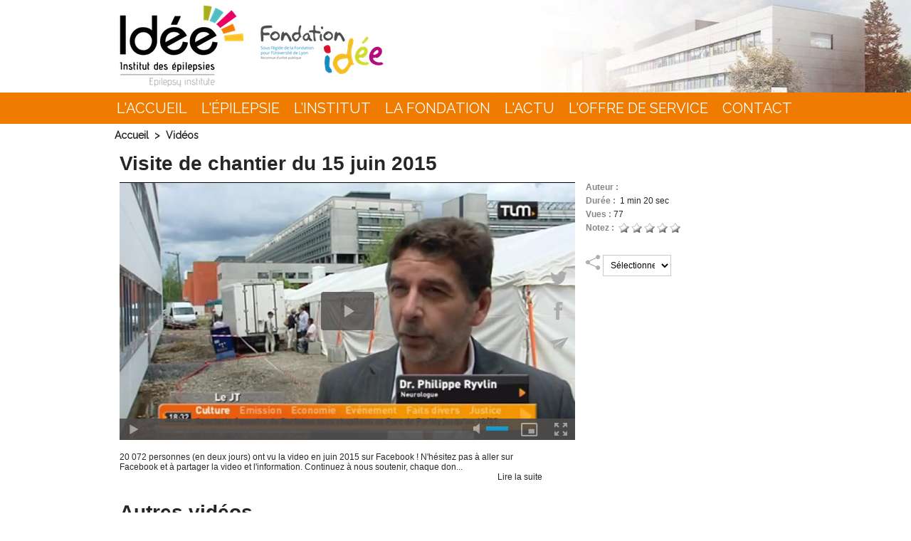

--- FILE ---
content_type: text/html; charset=UTF-8
request_url: https://www.fondation-idee.org/videos/
body_size: 6115
content:
<!DOCTYPE html PUBLIC "-//W3C//DTD XHTML 1.0 Strict//EN" "http://www.w3.org/TR/xhtml1/DTD/xhtml1-strict.dtd">
<html xmlns="http://www.w3.org/1999/xhtml"  xml:lang="fr" lang="fr">
<head>
<title>Vidéos | Institut Des Epilepsies | Lyon | IDEE | La fondation idée</title>
 
<meta http-equiv="Content-Type" content="text/html; Charset=UTF-8" />
<meta name="keywords" content="Épilepsie, Épilepsie Enfant, Epilepsie adolescent, institut des Epilepsies de l’Enfant et de l’adolescent, fondation épilepsie, fondation idée , épilepsie, enfant épilepsie, don épilepsie, recherche épilepsie, IDEE, prise en charge épilepsie, épilepsie lyon, IDEE" />
<meta name="description" content="20 072 personnes (en deux jours) ont vu la video en juin 2015 sur Facebook ! N'hésitez pas à aller sur Facebook et à partager la video et l'information. Continuez&amp;nbsp;à nous soutenir, chaque don es..." />

<meta name="geo.position" content="45.7474263;4.8997208" />
<link rel="stylesheet" href="/var/style/style_3.css?v=1617030765" type="text/css" />
<link rel="stylesheet" media="only screen and (max-width : 800px)" href="/var/style/style_1103.css?v=1595584225" type="text/css" />
<link rel="stylesheet" href="/assets/css/gbfonts.min.css?v=1724246908" type="text/css">
<meta id="viewport" name="viewport" content="width=device-width, initial-scale=1.0, maximum-scale=1.0" />
<link id="css-responsive" rel="stylesheet" href="/_public/css/responsive.min.css?v=1731587507" type="text/css" />
<link rel="stylesheet" media="only screen and (max-width : 800px)" href="/var/style/style_1103_responsive.css?v=1595584225" type="text/css" />
<link rel="stylesheet" href="/var/style/style.7795249.css?v=1598268233" type="text/css" />
<link rel="stylesheet" href="/var/style/style.7795224.css?v=1598268629" type="text/css" />
<link href="https://fonts.googleapis.com/css?family=Raleway|Homemade+Apple&display=swap" rel="stylesheet" type="text/css" />
<link rel="canonical" href="https://www.fondation-idee.org/videos/" />
<link rel="alternate" type="application/rss+xml" title="RSS" href="/xml/syndication.rss" />
<link rel="alternate" type="application/atom+xml" title="ATOM" href="/xml/atom.xml" />
<link rel="icon" href="/favicon.ico?v=1326103880" type="image/x-icon" />
<link rel="shortcut icon" href="/favicon.ico?v=1326103880" type="image/x-icon" />
 
<!-- Google file -->
<meta name="google-site-verification" content="cpPPrzR53qpktj2PGsDHI9lDZC2XySetBl-H6q-iYoA" />
<script src="/_public/js/jquery-1.8.3.min.js?v=1731587507" type="text/javascript"></script>
<script src="/_public/js/jquery.tools-1.2.7.min.js?v=1731587507" type="text/javascript"></script>
<script src="/_public/js/compress_jquery.ibox.js?v=1731587507" type="text/javascript"></script>
<script src="/_public/js/compress_ibox_embed.js?v=1731587507" type="text/javascript"></script>
<script src="/_public/js/jquery.raty.min.js?v=1731587507" type="text/javascript"></script>
<script src="/_public/js/compress_fonctions.js?v=1731587507" type="text/javascript"></script>
<script type="text/javascript">
/*<![CDATA[*//*---->*/
selected_page = ['video', ''];
var deploye7795215 = true;

function sfHover_7795215(id) {
	var func = 'hover';
	if ($('#css-responsive').length && parseInt($(window).width()) <= 800) { 
		func = 'click';
	}

	$('#' + id + ' li' + (func == 'click' ? ' > a' : '')).on(func, 
		function(e) { 
			var obj  = (func == 'click' ? $(this).parent('li') :  $(this));
			if (func == 'click') {
				$('#' + id + ' > li').each(function(index) { 
					if ($(this).attr('id') != obj.attr('id') && !$(this).find(obj).length) {
						$(this).find(' > ul:visible').each(function() { $(this).hide(); });
					}
				});
			}
			if(func == 'click' || e.type == 'mouseenter') { 
				if (obj.find('ul:first:hidden').length)	{
					sfHoverShow_7795215(obj); 
				} else if (func == 'click') {
					sfHoverHide_7795215(obj);
				}
				if (func == 'click' && obj.find('ul').length)	return false; 
			}
			else if (e.type == 'mouseleave') { sfHoverHide_7795215(obj); }
		}
	);
}
function sfHoverShow_7795215(obj) {
	obj.addClass('sfhover').css('z-index', 1000); obj.find('ul:first:hidden').each(function() { if ($(this).hasClass('lvl0')) $(this).show(); else $(this).show(); });
}
function sfHoverHide_7795215(obj) {
	obj.find('ul:visible').each(function() { if ($(this).hasClass('lvl0')) $(this).hide(); else $(this).hide();});
}

 var GBRedirectionMode = 'IF_FOUND';
/*--*//*]]>*/

</script>
 
<!-- Perso tags -->
<div id="fb-root"></div>
<script>(function(d, s, id) {
  var js, fjs = d.getElementsByTagName(s)[0];
  if (d.getElementById(id)) return;
  js = d.createElement(s); js.id = id;
  js.src = "//connect.facebook.net/fr_FR/sdk.js#xfbml=1&version=v2.0";
  fjs.parentNode.insertBefore(js, fjs);
}(document, 'script', 'facebook-jssdk'));</script>

<link rel="stylesheet" type="text/css" media="screen" href="/_public/css/compress_video.css?v=1731587507" />


<!-- Google Analytics -->
<script type="text/javascript">

  var _gaq = _gaq || [];
  _gaq.push(['_setAccount', 'UA-28183559-1']);
  _gaq.push(['_setDomainName', 'fondation-idee.org']);
  _gaq.push(['_trackPageview']);

  (function() {
    var ga = document.createElement('script'); ga.type = 'text/javascript'; ga.async = true;
    ga.src = ('https:' == document.location.protocol ? 'https://ssl' : 'http://www') + '.google-analytics.com/ga.js';
    var s = document.getElementsByTagName('script')[0]; s.parentNode.insertBefore(ga, s);
  })();

</script>
 
</head>

<body class="mep3 home">
<div id="z_col_130_responsive" class="responsive-menu">


<!-- MOBI_swipe 12179887 -->
<div id="mod_12179887" class="mod_12179887 wm-module fullbackground  module-MOBI_swipe">
	 <div class="entete"><div class="fullmod">
		 <span>Institut Des Epilepsies | Lyon | IDEE | La fondation idée</span>
	 </div></div>
	<div class="cel1">
		 <ul>
			 <li class="liens" data-link="home,"><a href="https://www.fondation-idee.org/" >			 <span>
			 Accueil
			 </span>
</a></li>
			 <li class="liens" data-link="rubrique,312585"><a href="/Actualites_r8.html" >			 <span>
			 Actualités
			 </span>
</a></li>
			 <li class="liens" data-link="rubrique,309643"><a href="/La-Fondation-IDEE_r1.html" >			 <span>
			 La Fondation IDÉE
			 </span>
</a></li>
			 <li class="liens" data-link="rubrique,7197353"><a href="/L-institut-IDEE_r12.html" >			 <span>
			 L'institut IDÉE
			 </span>
</a></li>
			 <li class="liens" data-link="formulaire,16808"><a href="/forms/Nous-contacter_f1.html" >			 <span>
			 Contact
			 </span>
</a></li>
		 </ul>
	</div>
</div>
</div>
<div id="main-responsive">

<!-- ********************************************** ZONE TITRE ********************************************** -->
<div id="z_col0" class="full">
<div class="z_col0_inner">
<div id="z_col0_responsive" class="module-responsive">

<!-- MOBI_titre 12179886 -->
<div id="mod_12179886" class="mod_12179886 module-MOBI_titre">
<div class="tablet-bg">
<div onclick="swipe()" class="swipe gbicongeneric icon-gbicongeneric-button-swipe-list"></div>
	 <a class="image mobile notablet" href="https://www.fondation-idee.org"><img src="https://www.fondation-idee.org/photo/iphone_titre_12179886.png?v=1595584198" alt="IDÉE"  title="IDÉE" /></a>
</div>
</div>
</div>

<!-- titre 7822273 -->
<div id="mod_7822273" class="mod_7822273 wm-module fullbackground "><div class="fullmod">
	 <h1 class="titre_image"><a href="https://www.fondation-idee.org/"><img src="/photo/titre_7822273.png?v=1595582721" alt="Institut Des Epilepsies | Lyon | IDEE | La fondation idée" title="Institut Des Epilepsies | Lyon | IDEE | La fondation idée" class="image"/></a></h1>
</div></div>
<div id="ecart_after_7822273" class="ecart_col0" style="display:none"><hr /></div>

<!-- menu_deployable 7795215 -->
<div id="ecart_before_7795215" class="ecart_col0 " style="display:none"><hr /></div>
<div id="mod_7795215" class="mod_7795215 module-menu_deployable wm-module fullbackground  colonne-a type-2 background-cell- " >
	 <div class="main_menu"><div class="fullmod">
		 <ul id="menuliste_7795215">
			 <li data-link="home," class=" titre first" id="menuliste_7795215_1"><a href="https://www.fondation-idee.org/" >L'accueil</a></li>
			 <li data-link="article,3482907" class=" titre" id="menuliste_7795215_2"><a href="/L-epilepsie_a39.html" >L'épilepsie</a></li>
			 <li data-link="article,3480366" class=" titre" id="menuliste_7795215_3"><a href="/L-Institut-des-Epilepsies-IDEE_a23.html" >L’INSTITUT</a></li>
			 <li data-link="article,5621133" class=" titre" id="menuliste_7795215_4"><a href="/La-Fondation-IDEE_a83.html" >La Fondation</a>
			 	 <ul class="lvl0 ">
					 <li class="stitre responsive" style="display:none"><a href="/La-Fondation-IDEE_a83.html" ><span class="fake-margin" style="display:none">&nbsp;</span>La Fondation</a></li>
					 <li data-link="article,3481475" class=" stitre slast" ><a href="/Les-partenaires_a32.html" ><span class="fake-margin" style="display:none">&nbsp;</span>Les partenaires</a></li>
				 </ul>
			 </li>
			 <li data-link="rubrique,312585" class=" titre" id="menuliste_7795215_5"><a href="/Actualites_r8.html" >L'actu</a></li>
			 <li data-link="article,48416535" class=" titre" id="menuliste_7795215_6"><a href="/Offre-de-Service_a240.html" >L'Offre de Service</a></li>
			 <li data-link="article,9229066" class=" titre last" id="menuliste_7795215_7"><a href="/Nous-rejoindre_a192.html" >Contact</a>
			 	 <ul class="lvl0 ">
					 <li class="stitre responsive" style="display:none"><a href="/Nous-rejoindre_a192.html" ><span class="fake-margin" style="display:none">&nbsp;</span>Contact</a></li>
					 <li data-link="article,9229066" class=" stitre" ><a href="/Nous-rejoindre_a192.html" ><span class="fake-margin" style="display:none">&nbsp;</span>Nous rejoindre</a></li>
					 <li data-link="formulaire,47831" class=" stitre slast" ><a href="/forms/_f.html" ><span class="fake-margin" style="display:none">&nbsp;</span>Nous contacter</a></li>
				 </ul>
			 </li>
		 </ul>
	 <div class="break" style="_height:auto;"></div>
	 </div></div>
	 <div class="clear"></div>
	 <script type="text/javascript">sfHover_7795215('menuliste_7795215')</script>
</div>
</div>
</div>
<!-- ********************************************** FIN ZONE TITRE ****************************************** -->

<div id="main">
<div id="main_inner">

<div id="z_centre">
<div class="z_centre_inner">

<!-- ********************************************** COLONNE unique ********************************************** -->
<div id="z_colfull">
<div class="z_colfull_inner">
<div id="breads" class="breadcrump breadcrumbs">
	 <a href="https://www.fondation-idee.org/">Accueil</a>
	 <span class="sepbread">&nbsp;&gt;&nbsp;</span>
	 <a href="/videos/">Vidéos</a>
	 <div class="clear separate"><hr /></div>
</div>
<div id="mod_7795249" class="mod_7795249 wm-module fullbackground  module-page2_video">
	 <div class="cel1">
<div id="mod_7795249_zoneplayer" style="margin:0px; padding:0px;">
				<div id="titre_video" class="titre" style="position:relative; margin-bottom:10px;width:100%;margin-right:2px;">Visite de chantier du 15 juin 2015				</div>
		<div id="video_player" style="margin-bottom:15px; align: left;height:auto;">
				<div id='video_7795249' class="center video-wrapper" style="float:left;margin-right : 15px;">
<iframe class="wmvid" src="https://www.fondation-idee.org/embed/144/?embed=true&share=true&playlist=true&subscribe=true&fromWm=1&preload=none&" width="640" height="362" frameborder="0" webkitAllowFullScreen allowFullScreen></iframe>				</div>		<div id="detail_video_une">
				<div class="lien" style="margin-bottom:5px;;">
Auteur&nbsp;:&nbsp;<span class="texte"></span>
</div>
				<div class="lien" style="margin-bottom:5px;;">
Durée&nbsp;:&nbsp;<span class="texte"> 1 min 20 sec</span>
</div>
				<div class="lien" style="margin-bottom:5px;;">
Vues&nbsp;:&nbsp;<span class="texte">77</span></div>
				<div style="margin-bottom:30px" class="lien videoRating">
Notez&nbsp;:&nbsp;		 <div class="2" >
			 <span class="img_rating" id="star7922104"></span> <span id="hint7922104"></span>
		 </div>
</div>
				<div id="video_div_buzz">
						<img class="image" style="float:left;margin-right:3px;;" src="/_images/icones/buzz_video.png" alt="buzzImg" />
						<select onchange="window.open(document.getElementById('video_select_buzz').value);" id="video_select_buzz" class="button" style="float:left;margin-right:3px;;width:96px;">
								<option value="">Sélectionnez</option>
								<option value="/send/7922104/">Email</option>
								<option value="http://www.facebook.com/share.php?u=https%3A%2F%2Fwww.fondation-idee.org%2FVisite-de-chantier-du-15-juin-2015_a144.html">Facebook</option>
								<option value="http://www.linkedin.com/shareArticle?mini=true&amp;url=https%3A%2F%2Fwww.fondation-idee.org%2FVisite-de-chantier-du-15-juin-2015_a144.html&amp;title=Visite+de+chantier+du+15+juin+2015&amp;source=&amp;summary=">LinkedIn</option>
								<option value="http://pinterest.com/pin/create/button/?url=https%3A%2F%2Fwww.fondation-idee.org%2FVisite-de-chantier-du-15-juin-2015_a144.html&amp;description=Visite+de+chantier+du+15+juin+2015">Pinterest</option>
								<option value="http://twitter.com/intent/tweet?text=https%3A%2F%2Fwww.fondation-idee.org%2FVisite-de-chantier-du-15-juin-2015_a144.html">Twitter</option>
								<option value="http://www.viadeo.com/shareit/share/?url=https%3A%2F%2Fwww.fondation-idee.org%2FVisite-de-chantier-du-15-juin-2015_a144.html">Viadeo</option>
						</select>
</div>
						 <div class="clear"></div>
</div>
						 <div class="clear"></div>
		</div>						 <div class="clear"></div>
		<div class="texte infos-video" style="margin-top:0px; width:600px">				<p>20 072 personnes (en deux jours) ont vu la video en juin 2015 sur Facebook !   N'hésitez pas à aller sur Facebook et à partager la video et l'information. Continuez&nbsp;à nous soutenir, chaque don...</p>			 <div class="lire_suite">
				 <a href="https://www.fondation-idee.org/Visite-de-chantier-du-15-juin-2015_a144.html"><span class="texte_lire_suite">Lire la suite</span></a>
			 </div>
		</div></div>
<div style="margin:0px 0px 15px 0px;">&nbsp;</div>
<div class="titre">Autres vidéos</div>
		<div id="mod_7795249_zone_navigation" class="zone_navigation inner_tabs" style="width:100%;position:relative; height:335px;">
		<div class="zone_navigation_inner" style="margin:0;padding:0;height:335px;_height:335px">
	 <div class="col video_box clear-x2 clear-x3 clear-x4" style="margin-bottom:18px;width:25%;">
		<div class="videoCell" style="width:180px;">
					 <div class="inner" style="height:137px;padding:0;margin:0;background-color:#000;">
					 <a style="margin:0px;" href="javascript:void(0)" rel="nofollow" onclick="readVideo('mod_7795249_zoneplayer', 'preaction=mymodule&amp;java=false&amp;ajax=true&amp;ajax_subaction=read&amp;tri=recent&amp;id_mep=3&amp;id_param=7795249&amp;id=10888791'); return false;">
						 <img alt="J'aide Lucas et vous ?" style="border:0px;width:180px;height:100px;margin:0px;padding:0px;" src="/images/video/842259/modules/medium_16-9.jpg"  />
					 </a>
					 </div>
						 <a class="opacity opacity_16_9" href="javascript:void(0)" rel="nofollow" onclick="readVideo('mod_7795249_zoneplayer', 'preaction=mymodule&amp;java=false&amp;ajax=true&amp;ajax_subaction=read&amp;tri=recent&amp;id_mep=3&amp;id_param=7795249&amp;id=10888791'); return false;">
						 <span class="lien titre_article" style="color:#FFF;font-style:normal;font-weight: bold;">J'aide Lucas. Et vous ?</span><br />
						 <span class="lien" style="color:#FFF;font-weight: normal;"> 1 min 37 sec</span>
						 <span>&nbsp;-&nbsp;Vues : 307</span>
						 </a>
		 </div>
	 </div>
<div class="clear"></div></div>		 <div class="navi_contenair" style="margin: 0 auto;">
		 <div class="lien" style="text-align : center;">
			 <a class="lien" href="/videos/all/">Voir toutes les vidéos</a>
		 </div>
		 </div>
						 <div class="clear"></div>
</div>
				 <div style="height:30px">&nbsp;</div>
</div>
</div>
<div class="ecart_colfull"><hr /></div>
</div>
</div>
<!-- ********************************************** FIN COLONNE unique ****************************************** -->

</div>
</div>

</div>

</div>
<!-- ********************************************** ZONE OURS FULL ***************************************** -->
<div id="z_col100" class="full">
<div class="z_col100_inner">
<div id="mod_7874499" class="mod_7874499 wm-module module-responsive " style="_position:static">
<div class="fullmod">
<table cellpadding="0" cellspacing="0" class="module-combo nb-modules-2" style="position:relative; _position:static">
<tr>
<td class="celcombo1">
<!-- menu_static 7874503 -->
<div id="ecart_before_7874503" class="ecart_col100 responsive" style="display:none"><hr /></div>
<div id="mod_7874503" class="mod_7874503 wm-module fullbackground  menu_static colonne-b background-cell- ">
	 <ul class="menu_ligne"><li class="fullmod"><ul>
		 <li class="id1 cel1 keep-padding titre first">
			 <a href="http://www.fondation-pour-universite-lyon.org" data-link="externe,http://www.fondation-pour-universite-lyon.org" target="_blank">
				 Fondation abritée, sous l’égide de la Fondation Pour l’Université de Lyon 
			 </a>
		 </li>
		 <li class="id2 cel2 keep-padding titre ">
			 <a href="/Mentions-Legales_a101.html" data-link="article,7128190" >
				 Mentions Légales
			 </a>
		 </li>
		 <li class="id3 cel1 keep-padding titre  last">
			 <a href="https://dynameez.me" data-link="externe,https://dynameez.me" target="_blank">
				 By Dynameez !me
			 </a>
		 </li>
	 </ul></li>
	 </ul>
</div>
</td>
<td class="celcombo2">
<!-- services_web2 7874500 -->
<div id="ecart_before_7874500" class="ecart_col100 responsive" style="display:none"><hr /></div>
<div id="mod_7874500" class="mod_7874500 wm-module fullbackground  services_web2">
		 <div class="cel1">
					 <div class="lien">
						 <a href="http://fr.linkedin.com/pub/fondation-idee" style="height: 36px; line-height: 36px" target="_blank"><img src="/_images/services_web2/set7/linkedin.png" alt="LinkedIn" title="LinkedIn" /></a>
					 </div>
					 <div class="lien">
						 <a href="https://fr-fr.facebook.com/fondationidee" style="height: 36px; line-height: 36px" target="_blank"><img src="/_images/services_web2/set7/facebook.png" alt="Facebook" title="Facebook" /></a>
					 </div>
					 <div class="lien">
						 <a href="http://twitter.com/fondationidee" style="height: 36px; line-height: 36px" target="_blank"><img src="/_images/services_web2/set7/twitter.png" alt="Twitter" title="Twitter" /></a>
					 </div>
					 <div class="lien">
						 <a href="http://www.fondation-idee.org/newsletter" style="height: 36px; line-height: 36px" ><img src="/_images/services_web2/set7/newsletter.png" alt="Newsletter" title="Newsletter" /></a>
					 </div>
	 <div class="clear"></div>
		 </div>
</div>
</td>
</tr>
</table>
<div class="break"></div>
</div>
</div>
<div class="break"></div>
</div>
<!-- ********************************************** FIN ZONE OURS FULL ************************************* -->
</div>
</div>
<script type="text/javascript">
/*<![CDATA[*//*---->*/
if (typeof wm_select_link === 'function') wm_select_link('.mod_12179887 .liens');
$('#star7922104').raty({start: 0, 
			path: '/_adminV5/css/images/', 
			starOff: 'rating_star.png', 
			starOn: 'star_f.png',
			readOnly: false,
			hintList: ['1', '2', '3', '4', '5'],
			size: 15,
			click : function(rate) { $(this).raty('readOnly', true); $(this).next().html('Votre note : ' + rate); $.post('/', 'preaction=rating&action=rating&id_article=7922104&rating_type=star&value=' + rate + '');}
			});

    var documentBody = (($.browser.chrome)||($.browser.safari)) ? document.body : document.documentElement;
    function getVideoPage(dom, lien){
    	obj_ajax =  $('#' + dom);
    	var obj_h = obj_ajax.height();
        var obj_w = obj_ajax.width();
    	var loader = $('<div style="position: absolute; height: ' + obj_h + 'px; width: ' + obj_w + 'px; top: 0; left: 0; margin-bottom: -' + obj_h + 'px; background: white url(/_images/icones/ajax-loader.gif) center 50% no-repeat; filter: alpha(opacity:80); opacity: 0.8;"><' + '/div>');
      
        obj_ajax.append(loader);
        recharge(dom, '/', '', lien);                                                    
        }
        
        function readVideo(dom, lien){	
             $(documentBody).animate({scrollTop: $('#mod_7795249').offset().top}, 600, 'swing', function() { recharge(dom, '/', '', lien); });
        }
$(documentBody).animate({scrollTop: $('#mod_7795249').offset().top}, 1000);

/*--*//*]]>*/
</script>
</body>

</html>


--- FILE ---
content_type: text/css
request_url: https://www.fondation-idee.org/var/style/style_3.css?v=1617030765
body_size: 5493
content:
body, .body {margin: 0;padding: 0.1px;height: 100%;font-family: "Arial", sans-serif;background-color: #FFFFFF;background-image : none;}#main, #z_col0.full .fullmod, #z_col100.full .fullmod {position: relative;width: 972px;margin: 0 auto;}#z_col0.full .fullmod {border:none;margin-top: 0;margin-bottom: 0;}#z_col100.full .fullmod {border:none;margin-top: 0;margin-bottom: 0;}.fullwidthsite {width: 972px;margin: 0 auto;}#main_table_inner {border-spacing: 0;width: 960px;padding: 0;background-color: #FFFFFF;}#main_inner {position: static;width: auto;display: block;background-color: #FFFFFF;}#z_col130 {position: relative;//position: auto;}.z_col130_td_inner {vertical-align: top;padding: 0;background-color: transparent;}.z_col130_inner {background-color: transparent;}#z_col130 .z_col130_inner {height: 0px;}#z_col130 div.ecart_col130 {height: 0px;}#z_col130 div.ecart_col130 hr{display: none;}#z_centre {position: relative;width: 100%;}.z_centre_inner {overflow: hidden;width: 100%;display: block;}#z_col0 {position: relative;//position: auto;}.z_col0_td_inner {vertical-align: top;padding: 0;background-color: #FFFFFF;background-position:top right;background-repeat:no-repeat;}.z_col0_inner {position: static;display: block;background-color: #FFFFFF;background-image: url(https://www.fondation-idee.org/photo/background_colonne-3-0.jpg?v=1595539772);background-position:top right;background-repeat:no-repeat;}#z_col0 .z_col0_inner {padding: 0px 0px 0px 0px;}#z_col0 div.ecart_col0 {height: 0px;}#z_col0 div.ecart_col0 hr{display: none;}#z_col1, #z_col2 {display:inline;position: relative;//position: auto;float:left;min-height: 1px;}#z_col1 {height: 100%;width: 720px;}.z_col1_td_inner {vertical-align: top;padding: 0;width: 720px;background-color: #FFFFFF;}.z_col1_inner {display: block;height: 100%;background-color: #FFFFFF;}#z_col1 .z_col1_inner {padding: 8px 7px 0px 7px;}#z_col1 div.ecart_col1 {height: 10px;}#z_col1 div.ecart_col1 hr{display: none;}#z_col2 {border: 6px transparent solid;height: 100%;width: 240px;}.z_col2_td_inner {vertical-align: top;padding: 0;width: 240px;background-color: transparent;border: 6px transparent solid;}.z_col2_inner {display: block;height: 100%;background-color: transparent;}#z_col2 .z_col2_inner {padding: 8px 0px 0px 0px;}#z_col2 div.ecart_col2 {height: 5px;}#z_col2 div.ecart_col2 hr{display: none;}#z_colfull {border-right: 6px transparent solid;height: 100%;}.z_colfull_td_inner {vertical-align: top;padding: 0;background-color: #FFFFFF;border-right: 6px transparent solid;}.z_colfull_inner {display: block;height: 100%;background-color: #FFFFFF;}#z_colfull .z_colfull_inner {padding: 8px 0px 0px 7px;}#z_colfull div.ecart_colfull {height: 10px;}#z_colfull div.ecart_colfull hr{display: none;}#z_col100 {clear: both;position: relative;//position: auto;}.z_col100_td_inner {vertical-align: top;padding: 0;background-color: #EF7B00;background-repeat: no-repeat;}.z_col100_inner {background-color: #EF7B00;background-repeat: no-repeat;}#z_col100 .z_col100_inner {padding: 7px 0px 7px 0px;}#z_col100 div.ecart_col100 {height: 0px;}#z_col100 div.ecart_col100 hr{display: none;}#z_col0.full .mod_7822273 .cel1 .fullmod, #z_col0.full .mod_7822273 .entete .fullmod, #z_col0.full .mod_7822273 .cel2 .fullmod {width: 972px;}.mod_7822273 {position: relative;background-color: transparent;margin: 0;margin-right: 7px;padding: 0px 0px;}.mod_7822273 .titre, .mod_7822273 .titre a{text-align: left;text-decoration: underline;text-transform: none;color: #262626;font: bold  30px "Century Gothic", sans-serif;}.mod_7822273 .titre a:hover{color: #262626;text-decoration: none;background: transparent;font-weight: bold;}.mod_7822273 .titre_image{text-align: left;text-decoration: underline;text-transform: none;color: #262626;font: bold  30px "Century Gothic", sans-serif;position: relative;display: block;}.mod_7822273 .image{margin: 0;}.mod_7874500 {position: relative;}.mod_7874500 .entete{background-color: #3F3F3F;position: relative;margin: 0;padding: 0;color: #95FF19;text-align: right;text-decoration: none;font: bold  14px "Arial", sans-serif;}.mod_7874500 .cel1{position: relative;background-color: transparent;padding: 2px 0;}.mod_7874500 .lien, .mod_7874500 .lien a{text-decoration: none;text-align: right;color: #262626;font: bold  14px "Arial", sans-serif;}.mod_7874500 .lien a:hover{color: #262626;text-decoration: underline;background: transparent;font-weight: bold;}.mod_7874500 .lien a, .mod_7874500 a.lien{display: block;_width: 52px;}.mod_7874500 .lien{padding: 0 2px;float: left;position: relative;}#z_col0.full .mod_37115236 .cel1 .fullmod, #z_col0.full .mod_37115236 .entete .fullmod, #z_col0.full .mod_37115236 .cel2 .fullmod {width: 972px;}.mod_37115236 {border: 1px solid #95FF19;position: relative;}.mod_37115236 .entete{background-color: transparent;position: relative;margin: 0;padding: 0;text-decoration: none;text-align: left;color: #95FF19;font: bold  14px "Arial", sans-serif;}.mod_37115236 .cel1{position: relative;background-color: transparent;padding: 0px 0px;}.mod_37115236 .left{position: relative;padding-right: 10px;float: left;}.mod_37115236 .right{position: relative;padding-left: 10px;float: right;}.mod_37115236 .center, .mod_37115236 .top{position: relative;padding-bottom: 10px;float: none;text-align: center;}.mod_37115236 .rubrique, .mod_37115236 .rubrique a{text-decoration: none;text-align: left;color: #262626;font: bold  14px "Arial", sans-serif;}.mod_37115236 .rubrique a:hover{text-decoration: none;background: transparent;}.mod_37115236 .titre, .mod_37115236 .titre a{text-decoration: none;text-align: left;color: #262626;font: bold  18px "Arial", sans-serif;}.mod_37115236 .titre a:hover, .mod_37115236 .menu_arrow li.selected .titre a, .mod_37115236 .menu li.selected a.titre{color: #FFFFFF;text-decoration: none;background: #262626;}.mod_37115236 .premier_titre, .mod_37115236 .premier_titre a{text-decoration: none;text-align: left;color: #262626;font: bold  18px "Arial", sans-serif;}.mod_37115236 .premier_titre a:hover{color: #FFFFFF;text-decoration: none;background: #262626;}.mod_37115236 .texte, .mod_37115236 .texte a{text-decoration: none;text-align: justify;color: #262626;font: normal 13px "Arial", sans-serif;margin: 0;}.mod_37115236 .texte a:hover{color: #262626;text-decoration: none;background: transparent;}.mod_37115236 .legende{text-decoration: none;text-align: justify;color: #262626;font: normal 13px "Arial", sans-serif;text-align: center;font-weight: bold;}.mod_37115236 .auteur, .mod_37115236 a.auteur, .mod_37115236 a.auteur:hover{text-decoration: none;text-align: left;color: #262626;font: bold  11px "Arial", sans-serif;text-decoration: none;background-color: transparent;}.mod_37115236 .date, .mod_37115236 .date a, .mod_37115236 a.date, .mod_37115236 a.date:hover{text-decoration: none;text-align: left;color: #262626;font: bold  11px "Arial", sans-serif;text-decoration: none;background-color: transparent;}.mod_37115236 .une{background-color: transparent;width: 958px;position: relative;}.mod_37115236 .une_6 .cel1{padding: 0;}.mod_37115236 .lire_suite{text-align: right;}.mod_37115236 .lire_suite a, .mod_37115236 .lire_suite img{text-decoration: none;color: #262626;font: 13px "Arial", sans-serif;padding-right: 1ex;}.mod_37115236 table.opacity{background-color: rgb(149, 255, 25);background: transparent\9;background-color: rgba(149, 255, 25, 0.7);filter: progid:DXImageTransform.Microsoft.gradient(startColorstr=#b295FF19, endColorstr=#b295FF19);zoom:1;width: 100%;}.mod_37115236 table.opacity td{vertical-align: top;}.mod_37115236 table.opacity td.arrows{vertical-align: middle;}.mod_37115236 .arrows a.arrow_left, .mod_37115236 .arrows a.arrow_left:hover{width: 0;height: 0;padding: 0 !important;background: none;border-width: 10px;border-style: solid;border-color: transparent #262626 transparent transparent;border-left: none;display: block;}.mod_37115236 .arrows a.arrow_left:hover{border-color: transparent #FFFFFF transparent transparent;}.mod_37115236 .arrows a.arrow_right, .mod_37115236 .arrows a.arrow_right:hover{width: 0;height: 0;padding: 0 !important;background: none;border-width: 10px;border-style: solid;border-color: transparent transparent transparent #262626;border-right: none;display: block;}.mod_37115236 .arrows a.arrow_right:hover{border-color: transparent transparent transparent #FFFFFF;}.mod_37115236 table.opacity td.arrows a, .mod_37115236 table.opacity td.arrows a:hover{display: inline-block;}.mod_37115236 .cellpadding{padding: 10px;}.mod_37115236 .scroller{overflow: hidden;}.mod_37115236 .pager, .mod_37115236 .pager a{text-decoration: none;text-align: left;color: #262626;font: bold  18px "Arial", sans-serif;font-weight: normal;}.mod_37115236 .pager{padding: 10px 0;text-decoration: none;}.mod_37115236 .pager a{border: #262626 1px solid;padding: 2px 6px;line-height: 30px;}.mod_37115236 .pager a:hover, .mod_37115236 .pager .sel{color: #FFFFFF;text-decoration: none;background: #262626;border: #FFFFFF 1px solid;font-weight: bold;}.mod_37115236 .pager .sel{text-decoration: none;}.mod_37115236 .pager span{padding: 2px 6px;}.mod_37115236 .pager a span{padding: 0;}.mod_37115236 .forpager{border-bottom: none;border-left: none;border-right: none;}.mod_37115236 .pager, .mod_37115236 .pager a{font-size: 12px;}.mod_37115236 td.arrows, .mod_37115236 td.pager{width: 40px;text-align: center;padding: 10px 0;}.mod_7795251 {position: relative;}.mod_7795251 .entete{background-color: transparent;position: relative;margin: 0;padding: 0;color: #0AA9FF;text-align: left;text-decoration: none;font: bold  14px "Arial", sans-serif;}.mod_7795251 .cel1{position: relative;background-color: #E4DFD0;padding: 0px 0px;}.mod_7795251 .left{position: relative;padding-right: 10px;float: left;}.mod_7795251 .right{position: relative;padding-left: 10px;float: right;}.mod_7795251 .center, .mod_7795251 .top{position: relative;padding-bottom: 10px;float: none;text-align: center;}.mod_7795251 .rubrique, .mod_7795251 .rubrique a{color: #FFFFFF;text-align: left;text-decoration: none;font: bold  14px "Arial", sans-serif;}.mod_7795251 .rubrique a:hover{text-decoration: none;background: transparent;font-weight: bold;}.mod_7795251 .titre, .mod_7795251 .titre a{color: #FFFFFF;text-align: left;text-decoration: none;font: bold  21px "Arial", sans-serif;}.mod_7795251 .titre a:hover, .mod_7795251 .menu_arrow li.selected .titre a, .mod_7795251 .menu li.selected a.titre{color: #FFFFFF;text-decoration: none;background: #666666;font-weight: bold;}.mod_7795251 .titre a, .mod_7795251 .menu a.titre{background-color: #666666;padding: 0 2px;}.mod_7795251 .premier_titre, .mod_7795251 .premier_titre a{color: #333333;text-align: left;text-decoration: none;font: bold  21px "Arial", sans-serif;}.mod_7795251 .premier_titre a:hover{color: #333333;text-decoration: none;background: transparent;font-weight: bold;}.mod_7795251 .premier_titre a{background-color: #FFFFFF;padding: 0 2px;}.mod_7795251 .texte, .mod_7795251 .texte a{color: #FFFFFF;text-align: justify;text-decoration: none;font: normal 13px "Arial", sans-serif;margin: 0;}.mod_7795251 .texte a:hover{color: #FFFFFF;text-decoration: none;background: transparent;font-weight: normal;}.mod_7795251 .legende{color: #FFFFFF;text-align: justify;text-decoration: none;font: normal 13px "Arial", sans-serif;text-align: center;font-weight: bold;}.mod_7795251 .auteur, .mod_7795251 a.auteur, .mod_7795251 a.auteur:hover{text-decoration: none;text-align: left;color: #262626;font: bold  11px "Arial", sans-serif;text-decoration: none;background-color: transparent;}.mod_7795251 .date, .mod_7795251 .date a, .mod_7795251 a.date, .mod_7795251 a.date:hover{text-align: left;text-decoration: none;color: #262626;font: bold  11px "Arial", sans-serif;text-decoration: none;background-color: transparent;}.mod_7795251 .une{background-color: #E4DFD0;width: 706px;position: relative;}.mod_7795251 .une_6 .cel1{padding: 0;}.mod_7795251 .lire_suite{text-align: right;}.mod_7795251 .lire_suite a, .mod_7795251 .lire_suite img{color: #FFFFFF;text-decoration: none;font: 13px "Arial", sans-serif;padding-right: 1ex;}.mod_7795251 .fond{color: #FFFFFF;text-decoration: none;font: 13px "Arial", sans-serif;padding-right: 1ex;background-color: transparent;}.mod_7795251 table.fond td{vertical-align: top;}.mod_7795251 td .pager{padding: 0;}.mod_7795251 .cellpadding{padding: 10px;}.mod_7795251 .scroller{overflow: hidden;}.mod_7795251 .pager, .mod_7795251 .pager a{text-decoration: none;text-align: right;color: #FFFFFF;font: bold  14px "Arial", sans-serif;font-weight: normal;}.mod_7795251 .pager{padding: 10px 0;text-decoration: none;}.mod_7795251 .pager a{border: #FFFFFF 1px solid;background-color: #B00A79;padding: 0 2px;padding: 2px 6px;line-height: 26px;}.mod_7795251 .pager a:hover, .mod_7795251 .pager .sel{color: #FFFFFF;text-decoration: none;background: #B00A79;font-weight: bold;border: #FFFFFF 1px solid;font-weight: bold;}.mod_7795251 .pager .sel{text-decoration: none;}.mod_7795251 .pager span{padding: 2px 6px;}.mod_7795251 .pager a span{padding: 0;}.mod_7795251 .forpager{border-bottom: none;border-left: none;border-right: none;}.mod_7795251 .pager, .mod_7795251 .pager a{font-size: 12px;}.mod_7795251 td.arrows, .mod_7795251 td.pager{width: 40px;text-align: center;padding: 10px 0;}.mod_12180009 {border-top: 1px solid #FFFFFF;margin-left: 7px;margin-right: 7px;}.mod_12180009 .entete{border-left: 1px solid #FFFFFF;background-color: transparent;border-bottom: 1px solid #FFFFFF;border-right: 1px solid #FFFFFF;position: relative;margin: 0;padding: 0;color: #EF7B00;text-decoration: none;text-align: left;font: bold  28px/1.5em "Raleway", "Arial", sans-serif;}.mod_12180009 .eau{list-style: none;}.mod_12180009 .cel1{position: relative;background-color: transparent;border-right: 1px solid #FFFFFF;border-bottom: 1px solid #FFFFFF;border-left: 1px solid #FFFFFF;padding: 7px 7px;}.mod_12180009 .cel2{position: relative;background-color: transparent;border-right: 1px solid #FFFFFF;border-bottom: 1px solid #FFFFFF;border-left: 1px solid #FFFFFF;padding: 7px 7px;}.mod_12180009 td{vertical-align: top;}.mod_12180009 table.inner{border-left: 1px solid #FFFFFF;}.mod_12180009 .cel1, .mod_12180009 .cel2{border-left: none;}.mod_12180009 .date, .mod_12180009 .date a, .mod_12180009 a.date{text-align: left;text-decoration: none;color: #868686;font: normal 14px/1.6em "Raleway", "Arial", sans-serif;}.mod_12180009 .date a:hover{color: #999999;text-decoration: none;background: transparent;font-weight: normal;}.mod_12180009 .rubrique, .mod_12180009 .rubrique a, .mod_12180009 a.rubrique{color: #EF7B00;text-decoration: none;text-align: left;font: bold  28px/1.4em "Raleway", "Arial", sans-serif;}.mod_12180009 .rubrique a:hover, .mod_12180009 a.rubrique:hover{text-decoration: none;background: transparent;font-weight: bold;}.mod_12180009 .titre, .mod_12180009 .titre a{color: #EF7B00;text-decoration: none;text-align: left;font: bold  18px "Raleway", "Arial", sans-serif;}.mod_12180009 .titre a:hover{color: #EF7B00;text-decoration: none;background: transparent;font-weight: normal;}.mod_12180009 .titre{margin-bottom: 2px;margin-top: 5px;}.mod_12180009 .date{text-align: left;text-decoration: none;color: #868686;font: normal 14px/1.6em "Raleway", "Arial", sans-serif;}.mod_12180009 .texte, .mod_12180009 .texte a{text-decoration: none;text-align: left;color: #666666;font: normal 16px/1.2em "Raleway", "Arial", sans-serif;}.mod_12180009 .lire_suite{text-align: right;}.mod_12180009 .lire_suite a, .mod_12180009 .lire_suite img{text-decoration: none;color: #666666;font: 16px "Raleway", "Arial", sans-serif;padding-right: 1ex;}.mod_12180009 .pager, .mod_12180009 .pager a{color: #868686;text-decoration: none;text-align: left;font: normal 14px "Raleway", "Arial", sans-serif;font-weight: normal;}.mod_12180009 .pager{padding: 10px 0;text-decoration: none;}.mod_12180009 .pager a{border: #868686 1px solid;padding: 2px 6px;line-height: 26px;}.mod_12180009 .pager a:hover, .mod_12180009 .pager .sel{color: #666666;text-decoration: none;background: transparent;font-weight: normal;border: #666666 1px solid;font-weight: bold;}.mod_12180009 .pager .sel{text-decoration: none;}.mod_12180009 .pager span{padding: 2px 6px;}.mod_12180009 .pager a span{padding: 0;}.mod_12180009 .forpager{border-bottom: none;border-left: none;border-right: none;}.mod_12180009 .photo{position: relative;padding-right: 10px;float: left;}.mod_7795193 {margin-left: 10px;}.mod_7795193 .entete{background-color: transparent;position: relative;margin: 0;padding: 0;text-decoration: none;text-align: left;color: #95FF19;font: bold  14px "Arial", sans-serif;}.mod_7795193 .cel1{position: relative;background-color: transparent;padding: 5px 5px;}.mod_7795193 .left{position: relative;padding-right: 10px;float: left;}.mod_7795193 .right{position: relative;padding-left: 10px;float: right;}.mod_7795193 .center, .mod_7795193 .top{position: relative;padding-bottom: 10px;float: none;text-align: center;}.mod_7795193 .bottom{position: relative;padding-top: 10px;float: none;text-align: center;}.mod_7795193 .pj, .mod_7795193 .pj a{text-decoration: none;text-align: justify;color: #333333;font: normal 13px "Arial", sans-serif;}.mod_7795193 .pj{margin: 5px 0;}.mod_7795193 .titre{text-decoration: none;text-align: left;color: #333333;font: bold  22px/1.3em "Arial", sans-serif;margin-bottom: 10px;}.mod_7795193 .liens, .mod_7795193 .liens a{text-decoration: none;text-align: justify;color: #95FF19;font: bold  12px "Arial", sans-serif;}.mod_7795193 .liens a:hover, .mod_7795193 a.liens:hover{color: #95FF19;text-decoration: underline;background: transparent;font-weight: bold;}.mod_7795193 .soustitre{text-decoration: none;text-align: left;color: #868686;font: bold  12px "Arial", sans-serif;}.mod_7795193 .chapeau{text-decoration: none;text-align: justify;color: #868686;font: bold  12px "Arial", sans-serif;margin-bottom: 10px;}.mod_7795193 .intertitre{text-decoration: none;text-align: left;color: #868686;font: bold  12px "Arial", sans-serif;margin-bottom: 10px;}.mod_7795193 .date{text-decoration: none;text-align: left;color: #868686;font: bold  12px "Arial", sans-serif;}.mod_7795193 .auteur{text-decoration: none;text-align: left;color: #868686;font: bold  12px "Arial", sans-serif;}.mod_7795193 .texte{text-decoration: none;text-align: justify;color: #333333;font: normal 13px "Arial", sans-serif;margin: 0;}.mod_7795193 .lire_suite{text-align: right;}.mod_7795193 .lire_suite a, .mod_7795193 .lire_suite img{text-decoration: none;color: #333333;font: 13px "Arial", sans-serif;padding-right: 1ex;}.mod_12179593 .entete{background-color: transparent;position: relative;margin: 0;padding: 0;text-decoration: none;color: #666666;text-align: left;font: bold  14px "Raleway", "Arial", sans-serif;}.mod_12179593 .cel1{position: relative;background-color: transparent;padding: 10px 5px;}.mod_12179593 .left{position: relative;padding-right: 10px;float: left;}.mod_12179593 .right{position: relative;padding-left: 10px;float: right;}.mod_12179593 .center, .mod_12179593 .top{position: relative;padding-bottom: 10px;float: none;text-align: center;}.mod_12179593 .bottom{position: relative;padding-top: 10px;float: none;text-align: center;}.mod_12179593 .pj, .mod_12179593 .pj a{color: #666666;text-align: left;text-decoration: none;font: normal 12px "Raleway", "Arial", sans-serif;}.mod_12179593 .pj{margin: 5px 0;}.mod_12179593 .titre{color: #333333;text-align: left;text-decoration: none;font: normal 18px "Raleway", "Arial", sans-serif;margin-bottom: 10px;}.mod_12179593 .liens, .mod_12179593 .liens a{text-align: left;color: #666666;text-decoration: none;font: normal 12px "Raleway", "Arial", sans-serif;}.mod_12179593 .liens a:hover, .mod_12179593 a.liens:hover{color: #333333;text-decoration: none;background: transparent;font-weight: normal;}.mod_12179593 .soustitre{color: #868686;text-align: left;text-decoration: none;font: bold  12px "Raleway", "Arial", sans-serif;}.mod_12179593 .chapeau{color: #868686;text-align: left;text-decoration: none;font: bold  12px "Raleway", "Arial", sans-serif;margin-bottom: 10px;}.mod_12179593 .intertitre{text-align: left;text-decoration: none;color: #868686;font: bold  12px "Raleway", "Arial", sans-serif;margin-bottom: 10px;}.mod_12179593 .date{text-decoration: none;color: #868686;text-align: left;font: bold  12px "Raleway", "Arial", sans-serif;}.mod_12179593 .auteur{color: #868686;text-align: left;text-decoration: none;font: bold  12px "Raleway", "Arial", sans-serif;}.mod_12179593 .texte{color: #666666;text-align: left;text-decoration: none;font: normal 12px "Raleway", "Arial", sans-serif;margin: 0;}.mod_12179593 .lire_suite{text-align: right;}.mod_12179593 .lire_suite a, .mod_12179593 .lire_suite img{color: #666666;text-decoration: none;font: 12px "Raleway", "Arial", sans-serif;padding-right: 1ex;}#z_col0.full .mod_7795215 .cel1 .fullmod, #z_col0.full .mod_7795215 .entete .fullmod, #z_col0.full .mod_7795215 .cel2 .fullmod {width: 958px;}#mod_7795215 {z-index: 1000;//width: 100%;}#mod_7795215 .entete{background-color: #3F3F3F;position: relative;margin: 0;padding: 0;color: #A5AF1C;text-align: left;text-decoration: none;font: bold  14px "Raleway", "Arial", sans-serif;}#mod_7795215 .titre a{text-transform: uppercase;text-decoration: none;text-align: center;color: #FFFFFF;font: normal 20px "Raleway", "Arial", sans-serif;}#mod_7795215 .stitre a{color: #FFFFFF;text-align: left;text-decoration: none;font: bold  16px/1.2em "Raleway", "Arial", sans-serif;}#mod_7795215 ul{list-style-type: none;}#mod_7795215 .main_menu{position: relative;background-color: #EF7B00;_position: relative;_width: 100%;z-index: 1000;}#mod_7795215 .main_menu li.titre{float: left;margin: auto;padding: 0;}#mod_7795215 .main_menu li.titre a{display: block;padding: 10px;background-color: #EF7B00;}#mod_7795215 .main_menu li.titre a:hover{color: #FAFAF2;text-decoration: none;background: transparent;font-weight: normal;}#mod_7795215 .main_menu li.stitre a{background-color: #A5AF1C;}#mod_7795215 .main_menu li.stitre a:hover{color: #FFFFFF;text-decoration: none;background: #54BCC0;font-weight: bold;}#mod_7795215 .main_menu ul li.titre ul{display: none;}#mod_7795215 .main_menu ul li.last{border-right: none;}#mod_7795215 .main_menu ul li.slast a{padding-bottom: 9px;}#mod_7795215 .main_menu ul li.sfhover ul{position: absolute;margin-top: 0;}#mod_7795215 .main_menu ul li.sfhover ul li{float: none;}#mod_7795215 .main_menu ul li.titre ul{//left: 0;}#mod_7795215 .main_menu ul li.titre{//position: relative;}#mod_7795215 .main_menu li.sfhover ul li a{width: 150px;}#mod_7795215 .main_menu ul li ul li{_border-bottom: 1px solid #A5AF1C;;}#mod_7795215 .main_menu ul li ul li ul li.sfhover{_border-bottom: 1px solid  #54BCC0;font-weight: bold;;;}#mod_7795215 .main_menu ul li.sfhover ul li ul, #mod_7795215 .main_menu ul li ul li.sfhover ul li ul{display: none;}#mod_7795215 .main_menu ul li ul li.sfhover, #mod_7795215 .main_menu ul li ul li ul li.sfhover{position: relative;}#mod_7795215 .main_menu ul li ul li.sfhover ul, #mod_7795215 .main_menu ul li ul li ul li.sfhover ul{top: -0px;margin-top: 0;margin-left: 171px;_margin-left: 170px;}#mod_7795215 .main_menu ul li ul li.sfhover ul li, #mod_7795215 .main_menu ul li ul li ul li.sfhover ul li{margin-left: -1px;}.mod_7874503 {position: relative;//font-size: 1px;}.mod_7874503 .entete{background-color: #3F3F3F;position: relative;margin: 0;padding: 0;color: #95FF19;text-align: left;text-decoration: none;font: bold  14px "Arial", sans-serif;}.mod_7874503 .menu_ligne{text-align: left;padding: 2px 0;list-style: none;background-color: transparent;}*+html .mod_7874503 .menu .titre{width: 100%;}.mod_7874503 .menu_ligne .cel1, .mod_7874503 .menu_ligne .cel2{display: inline;padding: 2px 0;}.mod_7874503 .menu_ligne .cel1 a, .mod_7874503 .menu_ligne .cel2 a{position: relative;padding: 2px 2px;}.mod_7874503 .menu_ligne .cel2 a{background-color: transparent;}.mod_7874503 .menu{list-style: none;}.mod_7874503 .menu .cel1{position: relative;background-color: transparent;display: block;text-align: left;text-decoration: none;color: #FFFFFF;font: normal 12px "Arial", sans-serif;line-height: 1em;}.mod_7874503 .menu .cel1 a{padding: 2px 2px;display: list-item;}.mod_7874503 .menu .cel2{position: relative;background-color: transparent;display: block;text-align: left;text-decoration: none;color: #FFFFFF;font: normal 12px "Arial", sans-serif;line-height: 1em;}.mod_7874503 .menu .cel2 a{padding: 2px 2px;display: list-item;}.mod_7874503 .titre, .mod_7874503 .titre a{text-align: left;text-decoration: none;color: #FFFFFF;font: normal 12px "Arial", sans-serif;}.mod_7874503 .titre a:hover, .mod_7874503 .titre a.selected{color: #FFFFFF;text-decoration: underline;background: transparent;font-weight: normal;}.mod_7824624 {margin-left: 7px;margin-right: 100px;position: relative;}.mod_7824624 .entete{background-color: transparent;position: relative;margin: 0;padding: 0;text-align: left;color: #95FF19;text-decoration: none;font: bold  14px "Arial", sans-serif;}.mod_7824624 .menu_ligne{text-align: left;padding: 7px 0;list-style: none;background-color: transparent;}*+html .mod_7824624 .menu .titre{width: 100%;}.mod_7824624 .menu_ligne .cel1, .mod_7824624 .menu_ligne .cel2{display: inline;padding: 7px 0;}.mod_7824624 .menu_ligne .cel1 a, .mod_7824624 .menu_ligne .cel2 a{position: relative;padding: 7px 7px;}.mod_7824624 .menu_ligne .cel2 a{background-color: transparent;}.mod_7824624 .menu{list-style: none;}.mod_7824624 .menu .cel1{position: relative;background-color: transparent;display: block;text-align: left;text-decoration: none;color: #FFFFFF;font: bold  12px "Arial", sans-serif;line-height: 1em;}.mod_7824624 .menu .cel1 a{padding: 7px 7px;display: list-item;}.mod_7824624 .menu .cel2{position: relative;background-color: transparent;display: block;text-align: left;text-decoration: none;color: #FFFFFF;font: bold  12px "Arial", sans-serif;line-height: 1em;}.mod_7824624 .menu .cel2 a{padding: 7px 7px;display: list-item;}.mod_7824624 .titre, .mod_7824624 .titre a{text-align: left;text-decoration: none;color: #FFFFFF;font: bold  12px "Arial", sans-serif;}.mod_7824624 .titre a:hover, .mod_7824624 .titre a.selected{color: #FFFFFF;text-decoration: none;background: transparent;font-weight: bold;}.mod_36900232 {position: relative;background-color: transparent;padding: 0px 0px;}.mod_36900232 .texte, .mod_36900232 .texte a{text-align: center;text-decoration: none;color: #262626;font: normal 16px "Arial", sans-serif;}.mod_36900232 .texte a:hover{color: #FFFFFF;text-decoration: underline;background: transparent;font-weight: normal;}.mod_36900232 .description{text-align: center;text-decoration: none;color: #868686;font: italic  normal 12px "Arial", sans-serif;}.mod_37114723 {position: relative;padding: 7px 7px;}.mod_37114723 .texte, .mod_37114723 .texte a{text-align: center;color: #FFFFFF;text-decoration: none;font: normal 16px "Arial", sans-serif;}.mod_37114723 .texte a:hover{color: #FFFFFF;text-decoration: underline;background: transparent;font-weight: normal;}.mod_37114723 .description{text-align: center;text-decoration: none;color: #868686;font: italic  normal 12px "Arial", sans-serif;}.mod_7795211 {position: relative;background-color: transparent;padding: 0px 7px;}.mod_7795211 .texte, .mod_7795211 .texte a{color: #262626;text-align: center;text-decoration: none;font: normal 20px "Raleway", "Arial", sans-serif;}.mod_7795211 .texte a:hover{color: #FFFFFF;text-decoration: none;background: transparent;font-weight: normal;}.mod_7795211 .description{color: #868686;text-align: center;text-decoration: none;font: italic  normal 12px "Raleway", "Arial", sans-serif;}.mod_7914637 {height: 25px;margin: 0;padding: 0;width: 100%;}.mod_7914637  hr{display: none;}.mod_7795209 {height: 20px;margin: 0;padding: 0;width: 100%;}.mod_7795209  hr{display: none;}.mod_12179630 {height: 20px;margin: 0;padding: 0;width: 100%;}.mod_12179630  hr{display: none;}#z_col100.full .mod_7874499 .cel1 .fullmod, #z_col100.full .mod_7874499 .entete .fullmod, #z_col100.full .mod_7874499 .cel2 .fullmod {width: 972px;}.mod_7874499 {width: 100%;}.mod_7874499 .fullmod table{width: 100%;}.mod_7874499 td{vertical-align: top;}.mod_7874499 .celcombo1{position: relative;padding-right: 12px;}.mod_7874499 .celcombo2{position: relative;padding-right: 6px;width: 154px;max-width: 154px;}#z_col0.full .mod_7874499 .fullmod .fullmod, #z_col100.full .mod_7874499 .fullmod .fullmod, #z_col130.full .mod_7874499 .fullmod .fullmod{width: auto;}.mod_7914630 {position: relative;}.mod_7914630 .cel1{position: relative;background-color: transparent;padding: 0px 0px;position: relative;}.mod_7914630 .titre, .mod_7914630 .titre a{color: #FFFFFF;text-align: left;text-decoration: none;font: bold  19px/1.2em "Arial", sans-serif;text-align: left;}.mod_7914630 .titre a:hover{color: #FFFFFF;text-decoration: none;background: #666666;font-weight: bold;}.mod_7914630 .titre a{background-color: #666666;padding: 0 2px;}.mod_7914630 .sstitre, .mod_7914630 .sstitre a{color: #262626;text-align: left;text-decoration: none;font: bold  18px "Arial", sans-serif;text-align: left;}.mod_7914630 .sstitre a:hover{color: #FFFFFF;text-decoration: none;background: #262626;font-weight: bold;}.mod_7914630 .inner{position: relative;}.mod_7914630 .scroller{overflow: hidden;}.mod_7914630 .scroller div.section{float: left;position: relative;background-position: center center;background-repeat: no-repeat;cursor: pointer;}.mod_7914630 .scroller div.content{width: 30000px;height: auto;}.mod_7914630 .scroller div.section .text{position: absolute;width: 75%;opacity: 0;}.mod_7914630 .arrows{position: absolute;display: none;z-index: 900;}.mod_7914630 #left_7914630{left: 10px;}.mod_7914630 #right_7914630{right: 10px;}.mod_7914630 .arrows a.arrow_left, .mod_7914630 .arrows a.arrow_left:hover{width: 0;height: 0;padding: 0 !important;background: none;border-width: 16px;border-style: solid;border-color: transparent #FFFFFF transparent transparent;border-left: none;display: block;}.mod_7914630 .arrows a.arrow_left:hover{border-color: transparent #FFFFFF transparent transparent;}.mod_7914630 .arrows a.arrow_right, .mod_7914630 .arrows a.arrow_right:hover{width: 0;height: 0;padding: 0 !important;background: none;border-width: 16px;border-style: solid;border-color: transparent transparent transparent #FFFFFF;border-right: none;display: block;}.mod_7914630 .arrows a.arrow_right:hover{border-color: transparent transparent transparent #FFFFFF;}.homecrump a{text-decoration: none;}.breadcrumbs, .breadcrumbs a, .homecrump a span{text-decoration: none;color: #262626;text-align: left;font: bold  14px "Raleway", "Arial", sans-serif;}.breadcrumbs a:hover, .homecrump a:hover span{color: #FFFFFF;text-decoration: none;background: #262626;font-weight: bold;}.breadcrumbs{text-decoration: none;}.homecrump a span{margin-right: 5px;}.homecrump a img{vertical-align: middle;margin: 0 5px;}.center {text-align: center;}h1, h2, h3, h4, h5, span, ul, li, ol, fieldset, p, hr, img, br, map, area {margin: 0;padding: 0;}a {-moz-transition: all linear 0.2s;-webkit-transition: all linear 0.2s;-ms-transition: all linear 0.2s;-o-transition: all linear 0.2s;transition: all linear 0.2s;}img {vertical-align: top;}a img {border: none;}.clear {clear: both;margin: 0;padding: 0;}ul .list, ul.list {list-style-type: disc;list-style-position: inside;}ol .list, ol.list {list-style-position: inside;}.nodisplay {display: none;}body {font-size: 11px;}a {color: black;}.division{width: 1px;height: 1px;}.clear_hidden {clear: both;visibility : hidden;margin: 0;padding: 0;height: 0;}.break {clear: both;font-size:1px;line-height: 1px;height: 0px;}.inner {width: 100%;}.u, .u a {text-decoration: underline;}a:active, a:focus, object:focus {outline: none;}form {margin: 0;padding: 0;}input {vertical-align: middle;}.responsive-menu, #z_col0_responsive {display: none;}.photo img, .photo .img, a.photo_a {border: none;}a.photo_a, a.photo_a * {text-decoration:none;}.photo a:hover img, .photo a.img:hover, .photo a:hover .img, a.photo_a:hover {border: #1988FF 3px solid;}.photo img.play, .photo a img.play, .photo img.play_16_9, .photo a img.play_16_9, .photo img.play_m, .photo a img.play_m, .photo img.play_16_9_m, .photo a img.play_16_9_m, .photo img.play_l, .photo a img.play_l, .photo img.play_16_9_l, .photo a img.play_16_9_l, img.play_large {border: none;-moz-box-shadow: none;-webkit-box-shadow: none;box-shadow: none;position: absolute;width: 39px;height: 39px;background: url(/_images/icones/play.png) no-repeat center center;_filter: progid:DXImageTransform.Microsoft.AlphaImageLoader(src='/_images/icones/play.png', sizingMethod='scale');_background: none;}img.play_large {position: auto;}.photo img.play, .photo a img.play {top: 15px;left: 19px;}.photo img.play_16_9, .photo a img.play_16_9 {top: 25px;left: 53px;}.photo img.play_m, .photo a img.play_m {top: 78px;left: 88px;}.photo img.play_16_9_m, .photo a img.play_16_9_m {top: 47px;left: 88px;}.photo img.play_l, .photo a img.play_l {top: 117px;left: 130px;}.photo img.play_16_9_l, .photo a img.play_16_9_l {top: 73px;left: 130px;}.photo a:hover img.play, .photo a:hover img.play_16_9, .photo a:hover img.play_m, .photo a:hover img.play_16_9_m, .photo a:hover img.play_l, .photo a:hover img.play_16_9_l {border:none;}.div_play_large {text-align:center;padding-right:39px;padding-top: 25.5px;height:64.5px;display:block;}.separate {height: 5px;margin-top: 2px;margin-bottom: 2px;width: 100%;}.pied img {vertical-align: top;margin: 0;padding: 0;border: none;}.entete img {vertical-align: bottom;margin: 0;padding: 0;border: none;}.separate hr {display: none;}.middle {vertical-align: middle}.photo a {text-decoration: none;border: none;}.image, .image a, .image img {text-decoration: none;border: none;}.button, .field_error {border: #C9C9C9 1px solid;background-color: #FFFFFF;color: #000000;font-family: "Arial", sans-serif;font-size: 12px;padding: 6px;}#overlay {background: #1E99EB;border: 5px solid #1E99EB;-moz-border-radius: 3px;-webkit-border-radius: 3px;border-radius: 3px;}.ibox_font_color, .ibox_font_color a {color: white !important;}#overlay.noloading {background-image: none !important;}.ibox_color {background: #1E99EB !important;}#overlay-opacity {opacity: 0.5;filter:"progid:DXImageTransform.Microsoft.Alpha(Opacity=50)";}#overlay .close {position : absolute;right: 10px;top: 10px;z-index: 1000;cursor:pointer;}.ibox_font_color a:hover {text-decoration: underline;}.button2 {font-size: 13px;font-weight: bold;background: url(/_adminV5/css/images/overlay-button2.png) repeat-x 0 0;-moz-transition: all linear 0.2s;-webkit-transition: all linear 0.2s;-ms-transition: all linear 0.2s;-o-transition: all linear 0.2s;transition: all linear 0.2s;display: inline-block;line-height: 1;-moz-border-radius: 5px;-webkit-border-radius: 5px;border-radius: 5px;-moz-box-shadow: 0 1px 2px rgba(0,0,0,0.25);-webkit-box-shadow: 0 1px 2px rgba(0,0,0,0.25);box-shadow: 0 1px 2px rgba(0,0,0,0.25);cursor: pointer;overflow: visible;width: auto;padding: 5px 13px;border: #CCCCCC 1px solid;background-color: #1E99EB;color: #FFFFFF;font-family: "Arial", sans-serif;}.button2:hover {background-image: url(/_adminV5/css/images/overlay-button3.png);}.fieldset {border: #C9C9C9 1px solid;padding: 1em;}.link, .link a, a.link {font-weight: bold;color: inherit;text-decoration: none;}.link a:hover, a.link:hover {text-decoration: underline;}.linkword {font-weight: bold;color: inherit;text-decoration: none;cursor: help;}.linkword_safe {cursor: help;}.pointer {cursor: pointer;}.nocb, .fluo_jaune {background-color: #FFFF00;}.nocb, .fluo_cyan {background-color: #02EDDF;}.nocb, .fluo_vert {background-color: #4DFC00;}.nocb, .fluo_rose {background-color: #FC00B8;}.nomargin {margin: 0;padding: 0;}.static {position: static;}blockquote {font-style: italic;padding: 2px 0;border-color: #CCC;border-style: solid;border-width: 0;padding-left: 20px;padding-right: 8px;border-left-width: 5px;}.texte table {max-width: 100%;border-collapse: collapse;border-color: #CCC;}.texte table td {border-color: #CCC;}

--- FILE ---
content_type: text/css
request_url: https://www.fondation-idee.org/var/style/style.7795249.css?v=1598268233
body_size: 1144
content:
.mod_7795249 .entete{background-color: #3F3F3F;position: relative;margin: 0;padding: 0;text-decoration: none;text-align: left;color: #A5AF1C;font: bold  14px "Arial", sans-serif;}.mod_7795249 .cel1{position: relative;background-color: transparent;padding: 7px 7px;}.mod_7795249 .texte{text-decoration: none;text-align: left;color: #262626;font: normal 12px "Arial", sans-serif;}.mod_7795249 .titre, .mod_7795249 .titre a{color: #262626;text-align: left;text-decoration: none;font: bold  28px "Arial", sans-serif;}.mod_7795249 .navigation, .mod_7795249 .navigation a{text-decoration: none;text-align: left;color: #868686;font: bold  12px "Arial", sans-serif;}.mod_7795249 .navigation a:hover{color: #868686;text-decoration: underline;background: transparent;font-weight: bold;}.mod_7795249 .lien, .mod_7795249 .lien a, .mod_7795249 a.lien, .mod_7795249 .navi a.lien{text-decoration: none;text-align: left;color: #868686;font: bold  12px "Arial", sans-serif;}.mod_7795249 .lien a:hover, .mod_7795249 a.lien:hover, .mod_7795249 .lien a.selected, .mod_7795249 .navi a.lien:hover{color: #262626;text-decoration: underline;background: #FFFFFF;font-weight: bold;}.mod_7795249 .lien a, .mod_7795249 a.lien, .mod_7795249 .navi a.lien{background-color: #3F3F3F;padding: 0 2px;}.mod_7795249 .lire_suite{text-align: right;}.mod_7795249 .lire_suite a, .mod_7795249 .lire_suite img{text-decoration: none;color: #262626;font: normal 12px "Arial", sans-serif;padding-right: 1ex;}.mod_7795249 .cellvideo{text-align: center;vertical-align: top;padding-bottom: 1.5em;}.mod_7795249 .cellvideo_inner{width: 250px;margin: 0 auto;}.mod_7795249 .video{width: 250px;height: 140px;}.mod_7795249 .video_detail{width: 150px;height: 110px;}.mod_7795249 .format_16_9{width: 250px;height: 140px;}.mod_7795249 .format_4_3{width: 250px;height: 190px;}.mod_7795249 .infos_detail{float: left;margin-left: 10px;width: 70%;}.mod_7795249 .tabs a, .mod_7795249 .tabs ul li a{text-decoration: none;text-align: left;color: #868686;font: bold  12px "Arial", sans-serif;margin: 0;padding: 1.5ex;display: block;}.mod_7795249 .tabs a:hover, .mod_7795249 .tabs li.selected a{color: #262626;text-decoration: underline;background: #FFFFFF;font-weight: bold;}.mod_7795249 .tabs a, .mod_7795249 .tabs li a{background-color: #3F3F3F;padding: 0 2px;}.mod_7795249 .tabs{border-top: none;padding-left: 15px;background: #3F3F3F;height: 100%;_height: auto;}.mod_7795249 .tabs ul{list-style: none;padding: 0;}.mod_7795249 .tabs li{position: relative;float: left;margin: 0;border:  1px solid #3F3F3F;border-bottom: none;border: none;}.mod_7795249 .tabs li.selected{background: #FFFFFF;border-top:  1px solid #3F3F3F;border-left:  1px solid #3F3F3F;border-right:  1px solid #3F3F3F;border-bottom: 1px solid #FFFFFF;margin-bottom: -1px;z-index: 1000;}.mod_7795249 .inner_tabs{border-top:  1px solid #3F3F3F;padding-top: 10px;background: #FFFFFF;height: 100%;}.mod_7795249 .pager_selected{border: none;padding: 2px 6px 2px 6px;margin-left: 5px;position: relative;}.mod_7795249 .video_box, .mod_7795249 .alt_video_box{float: left;position: relative;//clear: none;}.mod_7795249 .alt_video_box{//clear: left;//float: right;}.mod_7795249 .opacity, .mod_7795249 a.opacity{text-decoration: none;text-align: left;color: #868686;font: bold  12px "Arial", sans-serif;margin: 0px;padding: 5px;text-align: normal;font-weight: normal;position: absolute;bottom: 0;left: 0;height: auto;width: 170px;background-color: black;opacity: 0.8;color: white;filter: alpha (opacity=80);;}.mod_7795249 .videoCell{height: auto;position: relative;margin: 0 auto;}.mod_7795249 .videoRating div{display: inline;}.mod_7795249 .pager, .mod_7795249 .pager a{text-decoration: none;text-align: left;color: #868686;font: bold  12px "Arial", sans-serif;font-weight: normal;}.mod_7795249 .pager{padding: 10px 0;text-decoration: none;}.mod_7795249 .pager a{border: #868686 1px solid;background-color: #3F3F3F;padding: 0 2px;padding: 2px 6px;line-height: 24px;}.mod_7795249 .pager a:hover, .mod_7795249 .pager .sel{color: #FFFFFF;text-decoration: none;background: #868686;font-weight: bold;border: #FFFFFF 1px solid;font-weight: bold;}.mod_7795249 .pager .sel{text-decoration: none;}.mod_7795249 .pager span{padding: 2px 6px;}.mod_7795249 .pager a span{padding: 0;}.mod_7795249 .forpager{border-bottom: none;border-left: none;border-right: none;}.mod_7795249 .display_pager .cel1{padding-left: 0;padding-right: 0;}.mod_7795249 .cel1 .pager{padding: 0;}.mod_7795249 .navi, .mod_7795249 .navi a{text-decoration: none;text-align: left;color: #868686;font: bold  12px "Arial", sans-serif;}.mod_7795249 .navi a:hover{color: #FFFFFF;text-decoration: none;background: #868686;font-weight: bold;}.mod_7795249 .navi a{background-color: #3F3F3F;padding: 0 2px;}.mod_7795249 .right{float: right;position: relative;}.mod_7795249 .chapitres{height: 142px;overflow: auto;padding: 7px;}.mod_7795249 .chapitres .item{height: 68px;margin-bottom: 7px;}.mod_7795249 .chapitres .item .photo{float: left;width: 97px;margin-right: 15px;}.mod_7795249 .chapitres .item .photo img{width: 97px;height: 60px;padding: 3px;}.mod_7795249 .chapitres .item .titre{color: #262626;margin-bottom: 5px;font-size: 14px;}

--- FILE ---
content_type: text/css
request_url: https://www.fondation-idee.org/var/style/style.7795224.css?v=1598268629
body_size: 1762
content:
.mod_7795224 {margin-left: 10px;margin-right: 10px;}.mod_7795224 .resize{width: 915px;}.mod_7795224 .resize .photo{position: static;}.mod_7795224 .noresize .photo{position: relative;}.mod_7795224 .entete{background-color: #3F3F3F;border-bottom: 1px solid #CCCCCC;position: relative;margin: 0;padding: 0;text-decoration: none;text-align: left;color: #999999;font: bold  14px/1.2em "Raleway", "Arial", sans-serif;border-radius: 5px 5px 0 0;-moz-border-radius: 5px 5px 0 0;-webkit-border-radius: 5px 5px 0 0;}.mod_7795224 .cel1{position: relative;background-color: #FFFFFF;padding: 7px 7px;border-radius: 5px 5px 5px 5px;-moz-border-radius: 5px 5px 5px 5px;-webkit-border-radius: 5px 5px 5px 5px;//position: static;//height: 100%;}.mod_7795224 .left{position: relative;padding-right: 10px;float: left;margin-right: 5px;margin-bottom: 5px;}.mod_7795224 .right{position: relative;padding-left: 10px;float: right;margin-left: 5px;margin-bottom: 5px;}.mod_7795224 .center, .mod_7795224 .top{position: relative;padding-bottom: 10px;float: none;text-align: center;}.mod_7795224 .bottom{position: relative;padding-top: 10px;float: none;text-align: center;}.mod_7795224 .titre, .mod_7795224 .titre .access{color: #EF7B00;text-decoration: none;text-align: left;font: bold  28px/2em "Raleway", "Arial", sans-serif;}.mod_7795224 .soustitre, .mod_7795224 .soustitre .access{color: #868686;text-decoration: none;text-align: left;font: bold  20px/1.5em "Raleway", "Arial", sans-serif;}.mod_7795224 .chapeau, .mod_7795224 .chapeau .access{color: #EF7B00;text-align: justify;text-decoration: none;font: bold  16px/1.5em "Raleway", "Arial", sans-serif;}.mod_7795224 .intertitre, .mod_7795224 .intertitre .access, .mod_7795224 .bloc_auteur .titre_auteur, .mod_7795224 .bloc_auteur .titre_auteur a{text-align: left;color: #A5AF1C;text-decoration: none;font: bold  16px/2em "Raleway", "Arial", sans-serif;letter-spacing: 1px;clear: both;}.mod_7795224 .texte, .mod_7795224 .texte .access, .mod_7795224 .titre_liste .texte a{text-decoration: none;text-align: justify;color: #666666;font: normal 16px/1.5em "Raleway", "Arial", sans-serif;letter-spacing: 1px;margin: 0;}.mod_7795224 .texte .access li{margin-left: 40px;}.mod_7795224 .suite, .mod_7795224 .suite .access{text-decoration: none;text-align: justify;color: #666666;font: normal 16px/1.5em "Raleway", "Arial", sans-serif;letter-spacing: 1px;text-align: right;}.mod_7795224 .pj, .mod_7795224 .pj a{text-decoration: none;text-align: justify;color: #666666;font: normal 16px/1.5em "Raleway", "Arial", sans-serif;letter-spacing: 1px;margin: 5px 0;line-height: 1.5em;}.mod_7795224 .legende, .mod_7795224 .legende a{color: #262626;text-align: center;text-decoration: none;font: bold  14px "Raleway", "Arial", sans-serif;}.mod_7795224 .legende a:hover{text-decoration: none;background: transparent;font-weight: bold;}.mod_7795224 .legende{padding-top: 5px;}.mod_7795224 .col_left{float: left;width: 10%;position: relative;overflow: hidden;}.mod_7795224 .col_right{float: right;width: 89%;overflow: hidden;position: relative;}.mod_7795224 .boutons_colonne, .mod_7795224 .boutons_colonne a{text-decoration: none;text-align: justify;color: #666666;font: normal 16px/1.5em "Raleway", "Arial", sans-serif;letter-spacing: 1px;text-align: center;}.mod_7795224 .col_left .boutons_colonne{padding: 0;}.mod_7795224 .col_right .article{padding: 0;}.mod_7795224 .boutons_ligne{text-decoration: none;text-align: justify;color: #666666;font: normal 16px/1.5em "Raleway", "Arial", sans-serif;letter-spacing: 1px;margin-bottom: 1em;text-align: center;}.mod_7795224 .boutons_ligne a{font-weight: normal;text-decoration: none;color: #666666;}.mod_7795224 .suite a{text-decoration: none;text-align: justify;color: #666666;font: normal 16px/1.5em "Raleway", "Arial", sans-serif;letter-spacing: 1px;}.mod_7795224 .date, .mod_7795224 .date .access{color: #868686;text-align: justify;text-decoration: none;font: bold  14px "Raleway", "Arial", sans-serif;}.mod_7795224 .auteur, .mod_7795224 .auteur .access, .mod_7795224 .auteur .access a, .mod_7795224 .auteur a, .mod_7795224 .bloc_auteur .follow_on{text-align: left;color: #868686;text-decoration: none;font: bold  14px "Raleway", "Arial", sans-serif;}.mod_7795224 ..auteur .access a:hover{color: #262626;text-decoration: underline;background: transparent;font-weight: bold;}.mod_7795224 .liens, .mod_7795224 .liens a, .mod_7795224 a.liens, .mod_7795224 a.link, .bookmarks_encapse .auteur .liens a{color: #A5AF1C;text-decoration: none;text-align: left;font: normal 14px "Raleway", "Arial", sans-serif;}.mod_7795224 .liens a:hover, .mod_7795224 a.liens:hover, .mod_7795224 a.link:hover, .bookmarks_encapse .auteur .liens a:hover{color: #999999;text-decoration: none;background: transparent;font-weight: normal;}.mod_7795224 .entete_liste, .mod_7795224 .entete_liste .access{text-align: left;text-decoration: none;color: #868686;font: bold  20px "Raleway", "Arial", sans-serif;}.mod_7795224 .titre_liste a{color: #262626;text-decoration: none;font-weight: normal;background-color: #FFFFFF;padding: 0 2px;}.mod_7795224 .titre_liste a:hover{color: #262626;text-decoration: none;background: #FFFFFF;font-weight: normal;}.mod_7795224 .titre_liste, .mod_7795224 .titre_liste .access{text-align: left;color: #262626;text-decoration: none;font: normal 14px "Raleway", "Arial", sans-serif;}.mod_7795224 .suite_liste, .mod_7795224 .suite_liste form{text-align: center;}.mod_7795224 .social a:hover{background: transparent;}.mod_7795224 .yahooBuzzBadge-logo span{margin-left: 2px;_margin-left: 0;top: -1px;_top: 0px;}*+html .mod7795224 .yahooBuzzBadge-logo span{margin-left: 0;top: 0px;}.bookmarks_encapse{border: 1px solid #666666;background-color: rgb(255, 255, 255);background: transparent\9;background-color: rgba(255, 255, 255, 0.9);filter: progid:DXImageTransform.Microsoft.gradient(startColorstr=#e5FFFFFF, endColorstr=#e5FFFFFF);zoom:1;//height: auto;}.bookmarks_encapse .auteur{padding: 5px;min-width: 320px;_width: 320px;}.bookmarks_encapse .auteur .liens{padding: 7px 7px;}.bookmarks_encapse .auteur .liens a{display: block;padding: 8px 4px 8px 35px;}.bookmarks_encapse .auteur .liens a, .bookmarks_encapse .auteur .liens a:hover{background-position: left center;background-repeat: no-repeat;}.bookmarks_encapse .auteur .liens span.yahooBuzzBadge-logo a{padding-left: 0;}.mod_7795224_cc .entete_liste, .mod_7795224_cc .entete_liste .access{text-align: left;text-decoration: none;color: #868686;font: bold  20px "Raleway", "Arial", sans-serif;}.mod_7795224_cc .titre_liste a{color: #262626;text-decoration: none;font-weight: normal;background-color: #FFFFFF;padding: 0 2px;}.mod_7795224_cc .titre_liste a:hover{color: #262626;text-decoration: none;background: #FFFFFF;font-weight: normal;}.mod_7795224_cc .titre_liste, .mod_7795224_cc .titre_liste .access{text-align: left;color: #262626;text-decoration: none;font: normal 14px "Raleway", "Arial", sans-serif;}.mod_7795224_cc .date, .mod_7795224_cc .date .access{color: #868686;text-align: justify;text-decoration: none;font: bold  14px "Raleway", "Arial", sans-serif;}.mod_7795224_cc .photo{position: relative;padding-right: 10px;float: left;}.mod_7795224_cc .line_cc{padding-bottom: 5px;}.mod_7795224 .bloc_liste{width: 300px;}.mod_7795224 .bloc_liste .bloc{border: 1px solid #666666;overflow: hidden;padding: 8px;}.mod_7795224 .bloc_liste .access .date{display: block;padding-top: 8px;text-align: center;}.mod_7795224 .bloc_liste .access a{display: block;height: 50px;margin-top: 8px;}.mod_7795224 .pager, .mod_7795224 .pager a{text-align: left;color: #262626;text-decoration: none;font: normal 14px "Raleway", "Arial", sans-serif;font-weight: normal;}.mod_7795224 .pager{padding: 10px 0;text-decoration: none;}.mod_7795224 .pager a{border: #262626 1px solid;background-color: #FFFFFF;padding: 0 2px;padding: 2px 6px;line-height: 26px;}.mod_7795224 .pager a:hover, .mod_7795224 .pager .sel{color: #262626;text-decoration: none;background: #FFFFFF;font-weight: normal;border: #262626 1px solid;font-weight: bold;}.mod_7795224 .pager .sel{text-decoration: none;}.mod_7795224 .pager span{padding: 2px 6px;}.mod_7795224 .pager a span{padding: 0;}.mod_7795224 .pager a, .mod_7795224 .pager a.sel, .mod_7795224 .pager a:hover{border-radius: 3px;-moz-border-radius: 3px;-webkit-border-radius: 3px;border: none;}.mod_7795224 .forpager{border-bottom: none;border-left: none;border-right: none;}.mod_7795224 .chapitres{height: 142px;overflow: auto;padding: 7px;}.mod_7795224 .chapitres .item{height: 68px;margin-bottom: 7px;}.mod_7795224 .chapitres .item .photo{float: left;width: 97px;margin-right: 15px;}.mod_7795224 .chapitres .item .photo img{width: 97px;height: 60px;padding: 3px;}.mod_7795224 .chapitres .item .titre{color: #EF7B00;margin-bottom: 5px;font-size: 14px;}.mod_7795224 .bloc_auteur .profile{float: left;padding-right: 10px;}.mod_7795224 .bloc_auteur .imgfollow{padding: 5px 10px 5px 0;}.mod_7795224 .bloc_auteur .follow_on{margin: 10px 0 5px 0;}.mod_7795224 .bloc_auteur .titre_auteur{margin-bottom: 10px;}.mod_7795224 .article-mosaique-item{text-align: center;margin-bottom: 15px;}.mod_7795224 .article-mosaique-item a{text-align: center;}.mod_7795224 .article-mosaique-item a img{max-width: 100%;max-height: 100%;}.mod_7795224 .article-mosaique-thumbs{list-style: none;margin-bottom: 15px;}.mod_7795224 .article-mosaique-thumbs li{display: inline-block;text-align: center;}.mod_7795224 .article-mosaique-thumbs li img{max-width: 100%;}

--- FILE ---
content_type: text/css
request_url: https://www.fondation-idee.org/var/style/style_1103.css?v=1595584225
body_size: 956
content:
body, .body {margin: 0;padding: 0.1px;height: 100%;font-family: "Arial", sans-serif;background-color: #FFFFFF;background-image : none ! important;}#z_col0 .z_col0_inner {background-color: #FFFFFF;padding: 0px 0 0px 0;background-image: none;}#z_col0 div.ecart_col0 {height: 6px;}#z_col0 div.ecart_col0 hr{display: none;}#z_col1 .z_col1_inner {background-color: #FFFFFF;padding: 10px 0 10px 0;background-image: none;}#z_col1 div.ecart_col1 {height: 10px;}#z_col1 div.ecart_col1 hr{display: none;}#z_col2 .z_col2_inner {background-color: #FFFFFF;padding: 10px 0 10px 0;background-image: none;}#z_col2 div.ecart_col2 {height: 10px;}#z_col2 div.ecart_col2 hr{display: none;}#z_colfull .z_colfull_inner {background-color: #FFFFFF;padding: 10px 0 10px 0;background-image: none;}#z_colfull div.ecart_colfull {height: 10px;}#z_colfull div.ecart_colfull hr{display: none;}#z_col100 .z_col100_inner {background-color: #EF7B00;padding: 10px 0 10px 0;background-image: none;}#z_col100 div.ecart_col100 {height: 10px;}#z_col100 div.ecart_col100 hr{display: none;}.mod_12179887 {background-color: #EF7B00;background-size: 100% 100%;}.mod_12179887 .entete{color: #FFFFFF;text-align: left;text-decoration: none;font-family: "Raleway", "Arial", sans-serif;font-weight: bold ;background-color: #EF7B00;background-size: cover;font-size: 20px;background-position: center center;}.mod_12179887 .entete .fullmod > span{padding: 12px 8px;display: block;text-overflow: ellipsis;overflow: hidden;white-space: nowrap;}.mod_12179887 .liens a{color: #FFFFFF;text-align: left;font-family: "Raleway", "Arial", sans-serif;font-weight: normal ;font-size: 16px;min-height: 44px;background-size: cover;display: block;position: relative;text-decoration: none;}.mod_12179887 .liens.selected > a{color: #FFFFFF;background: transparent;font-weight: ;}.mod_12179887 .liens > a > span{padding: 12px;display: block;}.mod_12179887 .liens .lvl0 a > span{padding-left: 24px;}.mod_12179887 .liens .lvl0 a{font-size: 14px;}.mod_12179887 .liens > a .photo{width: 21px;height: 21px;display: block;float: left;margin-right: 15px;background: none center center no-repeat;background-size: cover;}.mod_12179886 {background-color: transparent;line-height: 44px;text-align: center;overflow: hidden;font-weight: 400;background-size: 100% 100%;position: relative;}.mod_12179886 .tablet-bg{background-size: 100% 100%;}.mod_12179886 .titre, .mod_12179886 .titre a{text-decoration: none;text-align: right;color: #666666;font-family: "Trebuchet MS", sans-serif;font-weight: normal ;font-size: 26px;text-align: center;}.mod_12179886 .image{height: 44px;position: relative;}.mod_12179886 .swipe, .mod_12179886 .searchbutton{font-size: 15px;color: #E50063;position: absolute;cursor: pointer;left: 8px;top: 7px;font-weight: 700;width: 34px;height: 29px;line-height: 29px;z-index: 500;}.center {text-align: center;}h1, h2, h3, h4, h5, span, ul, li, ol, fieldset, p, hr, img, br, map, area {margin: 0;padding: 0;}a {-moz-transition: all linear 0.2s;-webkit-transition: all linear 0.2s;-ms-transition: all linear 0.2s;-o-transition: all linear 0.2s;transition: all linear 0.2s;}img {vertical-align: top;}a img {border: none;}.clear {clear: both;margin: 0;padding: 0;}ul .list, ul.list {list-style-type: disc;list-style-position: inside;}ol .list, ol.list {list-style-position: inside;}.nodisplay {display: none;}

--- FILE ---
content_type: text/plain; charset=UTF-8
request_url: https://www.fondation-idee.org/apiv3/video/getVideo/821683/8007460.mp4
body_size: 102
content:
https://www.fondation-idee.org/svideo/ee57546124329b48dc3831dfcca27972/69131f13/821683/8007460.mp4